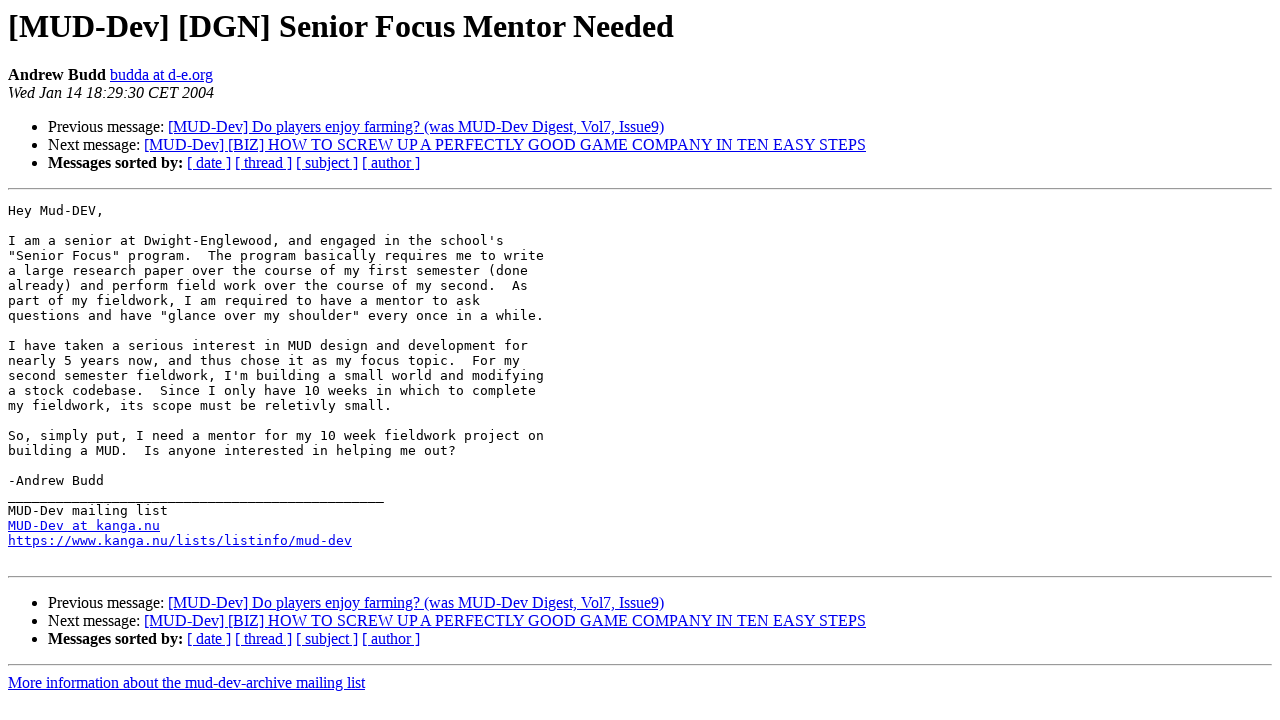

--- FILE ---
content_type: text/html
request_url: https://mail.dworkin.nl/pipermail/mud-dev-archive/2004-January/028949.html
body_size: 3743
content:
<!DOCTYPE HTML PUBLIC "-//W3C//DTD HTML 4.01 Transitional//EN">
<HTML>
 <HEAD>
   <TITLE> [MUD-Dev] [DGN] Senior Focus Mentor Needed
   </TITLE>
   <LINK REL="Index" HREF="index.html" >
   <LINK REL="made" HREF="mailto:mud-dev-archive%40dworkin.nl?Subject=Re%3A%20%5BMUD-Dev%5D%20%5BDGN%5D%20Senior%20Focus%20Mentor%20Needed&In-Reply-To=%3Cmailman.28948.1356733436.28139.mud-dev-archive%40dworkin.nl%3E">
   <META NAME="robots" CONTENT="index,nofollow">
   <style type="text/css">
       pre {
           white-space: pre-wrap;       /* css-2.1, curent FF, Opera, Safari */
           }
   </style>
   <META http-equiv="Content-Type" content="text/html; charset=us-ascii">
   <LINK REL="Previous"  HREF="028948.html">
   <LINK REL="Next"  HREF="028950.html">
 </HEAD>
 <BODY BGCOLOR="#ffffff">
   <H1>[MUD-Dev] [DGN] Senior Focus Mentor Needed</H1>
    <B>Andrew Budd</B> 
    <A HREF="mailto:mud-dev-archive%40dworkin.nl?Subject=Re%3A%20%5BMUD-Dev%5D%20%5BDGN%5D%20Senior%20Focus%20Mentor%20Needed&In-Reply-To=%3Cmailman.28948.1356733436.28139.mud-dev-archive%40dworkin.nl%3E"
       TITLE="[MUD-Dev] [DGN] Senior Focus Mentor Needed">budda at d-e.org
       </A><BR>
    <I>Wed Jan 14 18:29:30 CET 2004</I>
    <P><UL>
        <LI>Previous message: <A HREF="028948.html">[MUD-Dev] Do players enjoy farming? (was MUD-Dev Digest, Vol7,	Issue9)
</A></li>
        <LI>Next message: <A HREF="028950.html">[MUD-Dev] [BIZ] HOW TO SCREW UP A PERFECTLY GOOD GAME COMPANY IN TEN	EASY STEPS
</A></li>
         <LI> <B>Messages sorted by:</B> 
              <a href="date.html#28949">[ date ]</a>
              <a href="thread.html#28949">[ thread ]</a>
              <a href="subject.html#28949">[ subject ]</a>
              <a href="author.html#28949">[ author ]</a>
         </LI>
       </UL>
    <HR>  
<!--beginarticle-->
<PRE>Hey Mud-DEV,

I am a senior at Dwight-Englewood, and engaged in the school's
&quot;Senior Focus&quot; program.  The program basically requires me to write
a large research paper over the course of my first semester (done
already) and perform field work over the course of my second.  As
part of my fieldwork, I am required to have a mentor to ask
questions and have &quot;glance over my shoulder&quot; every once in a while.

I have taken a serious interest in MUD design and development for
nearly 5 years now, and thus chose it as my focus topic.  For my
second semester fieldwork, I'm building a small world and modifying
a stock codebase.  Since I only have 10 weeks in which to complete
my fieldwork, its scope must be reletivly small.

So, simply put, I need a mentor for my 10 week fieldwork project on
building a MUD.  Is anyone interested in helping me out?

-Andrew Budd
_______________________________________________
MUD-Dev mailing list
<A HREF="https://mail.dworkin.nl/mailman/listinfo/mud-dev-archive">MUD-Dev at kanga.nu</A>
<A HREF="https://www.kanga.nu/lists/listinfo/mud-dev">https://www.kanga.nu/lists/listinfo/mud-dev</A>

</PRE>

<!--endarticle-->
    <HR>
    <P><UL>
        <!--threads-->
	<LI>Previous message: <A HREF="028948.html">[MUD-Dev] Do players enjoy farming? (was MUD-Dev Digest, Vol7,	Issue9)
</A></li>
	<LI>Next message: <A HREF="028950.html">[MUD-Dev] [BIZ] HOW TO SCREW UP A PERFECTLY GOOD GAME COMPANY IN TEN	EASY STEPS
</A></li>
         <LI> <B>Messages sorted by:</B> 
              <a href="date.html#28949">[ date ]</a>
              <a href="thread.html#28949">[ thread ]</a>
              <a href="subject.html#28949">[ subject ]</a>
              <a href="author.html#28949">[ author ]</a>
         </LI>
       </UL>

<hr>
<a href="https://mail.dworkin.nl/mailman/listinfo/mud-dev-archive">More information about the mud-dev-archive
mailing list</a><br>
</body></html>
